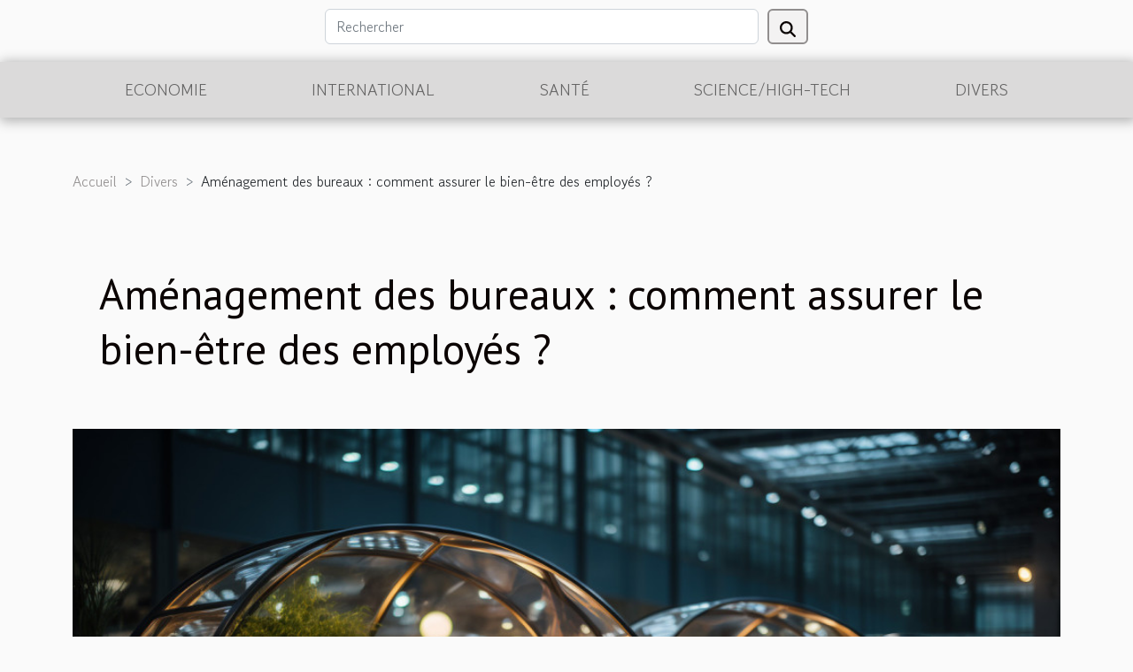

--- FILE ---
content_type: text/html; charset=UTF-8
request_url: https://trident-systems.com/amenagement-des-bureaux-comment-assurer-le-bien-etre-des-employes
body_size: 16034
content:
<!DOCTYPE html>
    <html lang="fr">
<head>
    <meta charset="utf-8">
    <title>Aménagement des bureaux : comment assurer le bien-être des employés ?</title>

<meta name="description" content="">

<meta name="robots" content="all" />
<link rel="icon" type="image/png" href="/favicon.png" />


    <meta name="viewport" content="width=device-width, initial-scale=1">
    <link rel="stylesheet" href="/css/style2.css">
</head>
<body>
    <header>
    <div class="container row">
    <!--    <time datetime="2026-01-22 14:08:29">Jeudi 22 janvier 2026 14:08</time> -->
    <time id="currentDatetimeLang"></time>
    <script>
    document.addEventListener('DOMContentLoaded', function() {
        const dateElement = document.getElementById('currentDatetimeLang');
        const current = new Date();
        const options = { weekday: 'long', year: 'numeric', month: 'long', day: 'numeric' };
        
        const htmlLang = document.documentElement.lang;
        
        const dateString = current.toLocaleDateString(htmlLang, options);
        dateElement.textContent = dateString;
    });
</script>

        <form class="d-flex" role="search" method="get" action="/search">
    <input type="search" class="form-control"  name="q" placeholder="Rechercher" aria-label="Rechercher"  pattern=".*\S.*" required>
    <button type="submit" class="btn">
        <svg xmlns="http://www.w3.org/2000/svg" width="18px" height="18px" fill="currentColor" viewBox="0 0 512 512">
                    <path d="M416 208c0 45.9-14.9 88.3-40 122.7L502.6 457.4c12.5 12.5 12.5 32.8 0 45.3s-32.8 12.5-45.3 0L330.7 376c-34.4 25.2-76.8 40-122.7 40C93.1 416 0 322.9 0 208S93.1 0 208 0S416 93.1 416 208zM208 352a144 144 0 1 0 0-288 144 144 0 1 0 0 288z"/>
                </svg>
    </button>
</form>
    </div>
    <div class="container-fluid d-flex justify-content-center">
        <nav class="navbar container navbar-expand-xl m-0 pt-3">
            <div class="container-fluid">
                <button class="navbar-toggler" type="button" data-bs-toggle="collapse" data-bs-target="#navbarSupportedContent" aria-controls="navbarSupportedContent" aria-expanded="false" aria-label="Toggle navigation">
                    <svg xmlns="http://www.w3.org/2000/svg" fill="currentColor" class="bi bi-list" viewBox="0 0 16 16">
                        <path fill-rule="evenodd" d="M2.5 12a.5.5 0 0 1 .5-.5h10a.5.5 0 0 1 0 1H3a.5.5 0 0 1-.5-.5m0-4a.5.5 0 0 1 .5-.5h10a.5.5 0 0 1 0 1H3a.5.5 0 0 1-.5-.5m0-4a.5.5 0 0 1 .5-.5h10a.5.5 0 0 1 0 1H3a.5.5 0 0 1-.5-.5"></path>
                    </svg>
                </button>
                <div class="collapse navbar-collapse" id="navbarSupportedContent">
                    <ul class="navbar-nav">
                                                    <li class="nav-item">
    <a href="/economie" class="nav-link">Economie</a>
    </li>
                                    <li class="nav-item">
    <a href="/international" class="nav-link">International</a>
    </li>
                                    <li class="nav-item">
    <a href="/sante" class="nav-link">Santé</a>
    </li>
                                    <li class="nav-item">
    <a href="/sciencehigh-tech" class="nav-link">Science/High-Tech</a>
    </li>
                                    <li class="nav-item">
    <a href="/divers" class="nav-link">Divers</a>
    </li>
                            </ul>
                </div>
            </div>
        </nav>
    </div>
</header>
<div class="container">
        <nav aria-label="breadcrumb"
               style="--bs-breadcrumb-divider: '&gt;';" >
            <ol class="breadcrumb">
                <li class="breadcrumb-item"><a href="/">Accueil</a></li>
                                    <li class="breadcrumb-item  active ">
                        <a href="/divers" title="Divers">Divers</a>                    </li>
                                <li class="breadcrumb-item">
                    Aménagement des bureaux : comment assurer le bien-être des employés ?                </li>
            </ol>
        </nav>
    </div>
<div class="container-fluid">
    <main class="container sidebar-left mt-2">
        <div class="row">
            <div>
                                    <h1>
                        Aménagement des bureaux : comment assurer le bien-être des employés ?                    </h1>
                
                    <img class="img-fluid" src="/images/amenagement-des-bureaux-comment-assurer-le-bien-etre-des-employes.jpeg" alt="Aménagement des bureaux : comment assurer le bien-être des employés ?">
            </div>

            <aside class="col-lg-3 order-2 order-lg-1 col-12 aside-left">
            <!--     -->

                <div class="list-flat-img">
                    <h2>Sur le même sujet</h2>                            <section>

                    <figure><a href="/tout-savoir-sur-la-retraite-par-repartition" title="Tout savoir sur la retraite par répartition"><img class="d-block w-100" src="/images/tout-savoir-sur-la-retraite-par-repartition.jpeg" alt="Tout savoir sur la retraite par répartition"></a></figure>                    
                    <div>
                        <h3><a href="/tout-savoir-sur-la-retraite-par-repartition" title="Tout savoir sur la retraite par répartition">Tout savoir sur la retraite par répartition</a></h3>                        <div>La retraite par répartition est un contrat d’assurance qui vise à prélever des frais sur le revenu...</div>                    </div>
                </section>
                            <section>

                    <figure><a href="/pourquoi-faire-une-extension-de-sa-maison" title="Pourquoi faire une extension de sa maison?"><img class="d-block w-100" src="/images/pourquoi-faire-une-extension-de-sa-maison.jpg" alt="Pourquoi faire une extension de sa maison?"></a></figure>                    
                    <div>
                        <h3><a href="/pourquoi-faire-une-extension-de-sa-maison" title="Pourquoi faire une extension de sa maison?">Pourquoi faire une extension de sa maison?</a></h3>                        <div>Lorsque vous vous sentez bien chez vous et que les besoins en espace se font sentir, l’idée...</div>                    </div>
                </section>
                            <section>

                    <figure><a href="/quelle-assurance-pour-les-entreprises-de-constructions" title="Quelle assurance pour les entreprises de constructions ?"><img class="d-block w-100" src="/images/quelle-assurance-pour-les-entreprises-de-constructions.jpg" alt="Quelle assurance pour les entreprises de constructions ?"></a></figure>                    
                    <div>
                        <h3><a href="/quelle-assurance-pour-les-entreprises-de-constructions" title="Quelle assurance pour les entreprises de constructions ?">Quelle assurance pour les entreprises de constructions ?</a></h3>                        <div>Qu'il s'agisse d'un aménagement de combles, d'une extension ou d'une rénovation complète, tout...</div>                    </div>
                </section>
                            <section>

                    <figure><a href="/comment-vivre-de-son-emploi-ou-de-son-travail" title="Comment vivre de son emploi ou de son travail ?"><img class="d-block w-100" src="/images/comment-vivre-de-son-emploi-ou-de-son-travail.jpeg" alt="Comment vivre de son emploi ou de son travail ?"></a></figure>                    
                    <div>
                        <h3><a href="/comment-vivre-de-son-emploi-ou-de-son-travail" title="Comment vivre de son emploi ou de son travail ?">Comment vivre de son emploi ou de son travail ?</a></h3>                        <div>Le principal objectif que tout le monde vise est de pouvoir vivre pleinement sa vie et de subvenir...</div>                    </div>
                </section>
                            <section>

                    <figure><a href="/quels-sont-les-avantages-lies-a-un-investissement-dans-le-locatif" title="Quels sont les avantages liés à un investissement dans le locatif ?"><img class="d-block w-100" src="/images/quels-sont-les-avantages-lies-a-un-investissement-dans-le-locatif.jpeg" alt="Quels sont les avantages liés à un investissement dans le locatif ?"></a></figure>                    
                    <div>
                        <h3><a href="/quels-sont-les-avantages-lies-a-un-investissement-dans-le-locatif" title="Quels sont les avantages liés à un investissement dans le locatif ?">Quels sont les avantages liés à un investissement dans le locatif ?</a></h3>                        <div>Vous venez de bénéficier d’une somme assez conséquente et voulez investir dans l’immobilier, mais...</div>                    </div>
                </section>
                            <section>

                    <figure><a href="/differences-entre-robotique-et-cobotique" title="Différences entre Robotique et Cobotique"><img class="d-block w-100" src="/images/differences-entre-robotique-et-cobotique.jpg" alt="Différences entre Robotique et Cobotique"></a></figure>                    
                    <div>
                        <h3><a href="/differences-entre-robotique-et-cobotique" title="Différences entre Robotique et Cobotique">Différences entre Robotique et Cobotique</a></h3>                        <div>Vous entendez souvent parler de ces termes Robotique et Cobotique, mais vous ne savez pas vraiment...</div>                    </div>
                </section>
                                    </div>
            </aside>

            <div class="col-lg-9 order-1 order-lg-2 col-12 main">
                <article><details  open >
                    <summary>Sommaire</summary>
        
                                    <ol>
                                        <li>
                        <a href="javascript:;" onclick="document.querySelector('#anchor_0').scrollIntoView();">Le confort au bureau et essentiel pour la santé</a>
                    </li>
                                                                                    <li>
                        <a href="javascript:;" onclick="document.querySelector('#anchor_1').scrollIntoView();">L&#039;ergonomie au travail est la clé du développement</a>
                    </li>
                                                                                    <li>
                        <a href="javascript:;" onclick="document.querySelector('#anchor_2').scrollIntoView();">Optimiser les bureaux</a>
                    </li>
                                                            </ol>
                        </details>

                    <div><p>Assurer le bien-être au travail est l'un des fondamentaux des millénaux et de la génération Z. Pour que vos employés soient à l'aise dans l'environnement de travail, certains aménagements doivent être envisagés. L'organisation de votre bureau, son mobilier et son confort : par où commencer pour s'assurer un bel espace de travail ? Explication.</p>
<h2 id="anchor_0">Le confort au bureau et essentiel pour la santé</h2>
<p>Selon des recherches récentes, de nombreux Français sont touchés par des épisodes de burn-out. Cette dépression et cet épuisement sont liés à l'hyperactivité. Et, sont souvent le résultat d'une vie professionnelle trop éprouvante. En consacrant votre temps, votre énergie et une partie de votre budget à l'optimisation de leur équipement de travail, vos employés sentiront que leur structure est bien soutenue. Si vous souhaitez avoir d'autres d'informations, <a href="http://www.museedesmarques.org/">rendez vous ici</a>.&nbsp;</p>
<p>En effet, leur confort optimisé ne peut qu'améliorer leurs performances et favoriser leur productivité. De nombreux éléments sont indispensables pour assurer le confort du bureau à travers de petits détails. Pensez par exemple à améliorer leur source de lumière avec des lampes de bureau performantes.</p>
<h2 id="anchor_1">L'ergonomie au travail est la clé du développement</h2>
<p>Si le confort semble primordial pour se sentir bien, c'est surtout parce qu'il est la clé pour éviter que les salariés ne se retrouvent en situation de désavantage. C'est là que l'importance ergonomique des meubles et des bureaux entre également en jeu. En considérant correctement l'aménagement, vous pouvez par ailleurs réduire les risques professionnels liés au travail de bureau. Fournir à vos employés des chaises et des tables ergonomiques fait partie des dispositions de base que vous pouvez mettre en place.</p>
<h2 id="anchor_2">Optimiser les bureaux</h2>
<p>Le confort de l'espace de travail est évidemment essentiel, mais ce n'est qu'en optimisant l'environnement professionnel global que les salariés peuvent se sentir pleinement productifs. Plusieurs stratégies d'aménagement sont proposées et recommandées, qui peuvent être adaptées différemment selon l'aménagement de vos locaux. L'un des concepts clés à garder à l'esprit est la séparation spatiale et l'optimisation des tâches. Par exemple, placer les imprimantes de bureau là où elles sont plus faciles à utiliser pour tous, faciliter l'accès aux bureaux, libérer de l'espace et fluidifier les déplacements.</p><div>
                    <fieldset><time datetime="2022-04-11 19:40:14">Lundi 11 avril 2022 19:40</time>                        <ul>
                    <li><a href="https://www.facebook.com/sharer.php?u=https://trident-systems.com/amenagement-des-bureaux-comment-assurer-le-bien-etre-des-employes" rel="nofollow" target="_blank"><i class="social-facebook"></i></a></li>
                    <li><a href="https://www.linkedin.com/shareArticle?url=https://trident-systems.com/amenagement-des-bureaux-comment-assurer-le-bien-etre-des-employes&amp;title=Aménagement des bureaux : comment assurer le bien-être des employés ?" rel="nofollow" target="_blank"><i class="social-linkedin"></i></a></li>
                    <li><a href="https://twitter.com/share?url=https://trident-systems.com/amenagement-des-bureaux-comment-assurer-le-bien-etre-des-employes&amp;text=Aménagement des bureaux : comment assurer le bien-être des employés ?" rel="nofollow" target="_blank"><i class="social-twitter"></i></a></li>
                    <li><a href="https://reddit.com/submit?url=https://trident-systems.com/amenagement-des-bureaux-comment-assurer-le-bien-etre-des-employes&amp;title=Aménagement des bureaux : comment assurer le bien-être des employés ?" rel="nofollow" target="_blank"><i class="social-reddit"></i></a></li>
                    <li><a href="https://pinterest.com/pin/create/bookmarklet/?media=/images/amenagement-des-bureaux-comment-assurer-le-bien-etre-des-employes.jpeg&amp;url=https://trident-systems.com/amenagement-des-bureaux-comment-assurer-le-bien-etre-des-employes&amp;is_video=0&amp;description=Aménagement des bureaux : comment assurer le bien-être des employés ?" rel="nofollow" target="_blank"><i class="social-pinterest"></i></a></li>
                    <li><a href="https://api.whatsapp.com/send?text=Aménagement des bureaux : comment assurer le bien-être des employés ?&amp;https://trident-systems.com/amenagement-des-bureaux-comment-assurer-le-bien-etre-des-employes" rel="nofollow" target="_blank"><i class="social-whatsapp"></i></a></li>
            </ul></fieldset></article>            </div>
        </div>
        <section class="column-2">

        <div class="container">
            <h2>Similaire</h2>            <div class="row">
                                    <div class="col-12 col-md-6 col-lg-6">
                        <figure><a href="/exploration-des-tendances-olfactives-des-parfums-de-luxe" title="Exploration des tendances olfactives des parfums de luxe"><img class="img-fluid" src="/images/exploration-des-tendances-olfactives-des-parfums-de-luxe.jpg" alt="Exploration des tendances olfactives des parfums de luxe"></a></figure><figcaption>Exploration des tendances olfactives des parfums de luxe</figcaption>                        <div>
                            <h3><a href="/exploration-des-tendances-olfactives-des-parfums-de-luxe" title="Exploration des tendances olfactives des parfums de luxe">Exploration des tendances olfactives des parfums de luxe</a></h3>                        </div>
                                                <time datetime="2025-11-25 00:48:06">Mardi 25 novembre 2025 00:48</time>
                        <div>
À la croisée de l’innovation sensorielle et du raffinement, les parfums de luxe captivent l’imaginaire grâce à des tendances olfactives en constante évolution. Découvrir ces nouveaux courants, c’est explorer l’univers secret des senteurs rares et des accords inédits qui reflètent le style et la...</div>                                            </div>

                                                        <div class="col-12 col-md-6 col-lg-6">
                        <figure><a href="/comment-integrer-des-statues-de-style-cinematographique-dans-votre-decoration" title="Comment intégrer des statues de style cinématographique dans votre décoration ?"><img class="img-fluid" src="/images/comment-integrer-des-statues-de-style-cinematographique-dans-votre-decoration.jpeg" alt="Comment intégrer des statues de style cinématographique dans votre décoration ?"></a></figure><figcaption>Comment intégrer des statues de style cinématographique dans votre décoration ?</figcaption>                        <div>
                            <h3><a href="/comment-integrer-des-statues-de-style-cinematographique-dans-votre-decoration" title="Comment intégrer des statues de style cinématographique dans votre décoration ?">Comment intégrer des statues de style cinématographique dans votre décoration ?</a></h3>                        </div>
                                                <time datetime="2025-11-06 09:34:05">Jeudi 6 novembre 2025 09:34</time>
                        <div>
Intégrer des statues de style cinématographique dans la décoration intérieure permet de transformer un espace en véritable scène de film. Que ce soit pour créer une ambiance unique ou apporter une touche originale, ces pièces attirent le regard et suscitent la conversation. Découvrez comment...</div>                                            </div>

                                </div>
            <div class="row">
                                                    <div class="col-12 col-md-6 col-lg-6">
                        <figure><a href="/quel-est-limportance-du-marketing-en-ligne" title="Quel est l’importance du marketing en ligne ?"><img class="img-fluid" src="/images/quel-est-limportance-du-marketing-en-ligne.jpeg" alt="Quel est l’importance du marketing en ligne ?"></a></figure><figcaption>Quel est l’importance du marketing en ligne ?</figcaption>                        <div>
                            <h3><a href="/quel-est-limportance-du-marketing-en-ligne" title="Quel est l’importance du marketing en ligne ?">Quel est l’importance du marketing en ligne ?</a></h3>                        </div>
                                                <time datetime="2023-10-25 13:02:47">Mercredi 25 octobre 2023 13:02</time>
                        <div>Les entreprises qui font du marketing en ligne bénéficient souvent d’un large panel de résultats rapides et qui sont rentables en matière de promotions. En effet, l’internet est le principal effet stimulateur, c’est un outil performant dans le domaine de la vente en ligne.  Quels sont alors ces...</div>                                            </div>

                                                        <div class="col-12 col-md-6 col-lg-6">
                        <figure><a href="/accessoires-pour-smartphone-pour-prendre-de-meilleures-photos" title="Accessoires pour smartphone pour prendre de meilleures photos"><img class="img-fluid" src="/images/accessoires-pour-smartphone-pour-prendre-de-meilleures-photos.jpg" alt="Accessoires pour smartphone pour prendre de meilleures photos"></a></figure><figcaption>Accessoires pour smartphone pour prendre de meilleures photos</figcaption>                        <div>
                            <h3><a href="/accessoires-pour-smartphone-pour-prendre-de-meilleures-photos" title="Accessoires pour smartphone pour prendre de meilleures photos">Accessoires pour smartphone pour prendre de meilleures photos</a></h3>                        </div>
                                                <time datetime="2023-10-25 13:02:38">Mercredi 25 octobre 2023 13:02</time>
                        <div>Il existe désormais des smartphones tellement performants qu’on peut se passer des appareils photo les plus coûteux du marché. Avec certains accessoires pour votre téléphone, vous pouvez nettement améliorer la qualité des photos que vous prenez avec votre smartphone. Voici une sélection des...</div>                                            </div>

                                </div>
            <div class="row">
                                                    <div class="col-12 col-md-6 col-lg-6">
                        <figure><a href="/que-constituent-les-equipements-camping" title="Que constituent les équipements camping ?"><img class="img-fluid" src="/images/que-constituent-les-equipements-camping.jpeg" alt="Que constituent les équipements camping ?"></a></figure><figcaption>Que constituent les équipements camping ?</figcaption>                        <div>
                            <h3><a href="/que-constituent-les-equipements-camping" title="Que constituent les équipements camping ?">Que constituent les équipements camping ?</a></h3>                        </div>
                                                <time datetime="2023-10-25 13:02:32">Mercredi 25 octobre 2023 13:02</time>
                        <div>Faire du camping est un moment agréable à tous. Cela peut être désagréable parfois lorsque votre préparation est ratée. Cet article présente les équipements nécessaires pour le camping.

Camping : les équipements indispensables
Sur ce site, vous aurez des informations sûres. Pour jouir...</div>                                            </div>

                                                        <div class="col-12 col-md-6 col-lg-6">
                        <figure><a href="/que-faut-il-savoir-sur-lachat-de-la-bonne-cigarette-electronique-moins-chere" title="Que faut-il savoir sur l’achat de la bonne cigarette électronique moins chère ?"><img class="img-fluid" src="/images/que-faut-il-savoir-sur-lachat-de-la-bonne-cigarette-electronique-moins-chere.jpg" alt="Que faut-il savoir sur l’achat de la bonne cigarette électronique moins chère ?"></a></figure><figcaption>Que faut-il savoir sur l’achat de la bonne cigarette électronique moins chère ?</figcaption>                        <div>
                            <h3><a href="/que-faut-il-savoir-sur-lachat-de-la-bonne-cigarette-electronique-moins-chere" title="Que faut-il savoir sur l’achat de la bonne cigarette électronique moins chère ?">Que faut-il savoir sur l’achat de la bonne cigarette électronique moins chère ?</a></h3>                        </div>
                                                <time datetime="2023-10-25 13:02:26">Mercredi 25 octobre 2023 13:02</time>
                        <div>Si vous êtes sur le point d’arrêter de fumer, la cigarette électronique se présente comme un moyen fiable pour vous délivrer de cette pratique. C’est une pratique qui fonctionne mieux que quelques thérapies classiques. Alors, pour utiliser cette méthode, comment est-il possible d’acheter la bonne...</div>                                            </div>

                                </div>
            <div class="row">
                                                    <div class="col-12 col-md-6 col-lg-6">
                        <figure><a href="/quels-sont-les-meilleurs-godes-anaux-qui-existent" title="Quels sont les meilleurs godes anaux qui existent ?"><img class="img-fluid" src="/nophoto.png" alt="Quels sont les meilleurs godes anaux qui existent ?"></a></figure><figcaption>Quels sont les meilleurs godes anaux qui existent ?</figcaption>                        <div>
                            <h3><a href="/quels-sont-les-meilleurs-godes-anaux-qui-existent" title="Quels sont les meilleurs godes anaux qui existent ?">Quels sont les meilleurs godes anaux qui existent ?</a></h3>                        </div>
                                                <time datetime="2023-10-25 13:02:25">Mercredi 25 octobre 2023 13:02</time>
                        <div>Pour la satisfaction des envies sexuelles, plusieurs moyens sont utilisés dont la masturbation. Celle-ci est pratiquée grâce à plusieurs méthodes. Parmi ces méthodes l’on retrouve le gode anal qui se pénètre dans l’anus. Son usage exige la connaissance de ces caractéristiques principales qui sont...</div>                                            </div>

                                                        <div class="col-12 col-md-6 col-lg-6">
                        <figure><a href="/entretien-de-la-peau-parlons-en" title="Entretien de la peau : parlons-en !"><img class="img-fluid" src="/images/entretien-de-la-peau-parlons-en.jpeg" alt="Entretien de la peau : parlons-en !"></a></figure><figcaption>Entretien de la peau : parlons-en !</figcaption>                        <div>
                            <h3><a href="/entretien-de-la-peau-parlons-en" title="Entretien de la peau : parlons-en !">Entretien de la peau : parlons-en !</a></h3>                        </div>
                                                <time datetime="2023-10-25 13:02:21">Mercredi 25 octobre 2023 13:02</time>
                        <div>Les femmes se soucient beaucoup du rayonnement et de la beauté de leur peau. C’est naturel et elles y veillent beaucoup. Mais on remarque que certaines d’entre elles n’ont toujours pas la bonne méthode pour maintenir leur peau en bon état. Cet article est le bienvenu pour éclairer ces personnes...</div>                                            </div>

                                </div>
            <div class="row">
                                                    <div class="col-12 col-md-6 col-lg-6">
                        <figure><a href="/quelles-sont-les-meilleures-astuces-pour-nettoyer-votre-matelas" title="Quelles sont les meilleures astuces pour nettoyer votre matelas ?"><img class="img-fluid" src="/images/quelles-sont-les-meilleures-astuces-pour-nettoyer-votre-matelas.jpeg" alt="Quelles sont les meilleures astuces pour nettoyer votre matelas ?"></a></figure><figcaption>Quelles sont les meilleures astuces pour nettoyer votre matelas ?</figcaption>                        <div>
                            <h3><a href="/quelles-sont-les-meilleures-astuces-pour-nettoyer-votre-matelas" title="Quelles sont les meilleures astuces pour nettoyer votre matelas ?">Quelles sont les meilleures astuces pour nettoyer votre matelas ?</a></h3>                        </div>
                                                <time datetime="2023-10-25 13:02:18">Mercredi 25 octobre 2023 13:02</time>
                        <div>Un lit mal entretenu peut causer des allergies. Cependant, de nombreuses personnes ignorent comment réussir le nettoyage de leur matelas. Nous allons à travers cet article vous donner les meilleures astuces pour un nettoyage parfait de votre matelas.
Les astuces pour le nettoyage de votre...</div>                                            </div>

                                                        <div class="col-12 col-md-6 col-lg-6">
                        <figure><a href="/quelles-sont-les-methodes-pour-nettoyer-son-oreiller" title="Quelles sont les méthodes pour nettoyer son oreiller ?"><img class="img-fluid" src="/images/quelles-sont-les-methodes-pour-nettoyer-son-oreiller.jpeg" alt="Quelles sont les méthodes pour nettoyer son oreiller ?"></a></figure><figcaption>Quelles sont les méthodes pour nettoyer son oreiller ?</figcaption>                        <div>
                            <h3><a href="/quelles-sont-les-methodes-pour-nettoyer-son-oreiller" title="Quelles sont les méthodes pour nettoyer son oreiller ?">Quelles sont les méthodes pour nettoyer son oreiller ?</a></h3>                        </div>
                                                <time datetime="2023-10-25 13:02:17">Mercredi 25 octobre 2023 13:02</time>
                        <div>Procéder au nettoyage de son oreiller nécessite d’avoir une connaissance parfaite en la matière. De la même manière, cela dépend énormément du matériau qui a été utilisé pour la conception de ce dernier. Quelle méthode de nettoyage pour quel oreiller ?
Le latex
Pour plus d’information, voir ce...</div>                                            </div>

                                </div>
            <div class="row">
                                                    <div class="col-12 col-md-6 col-lg-6">
                        <figure><a href="/lorgasme-chez-la-femme-quelles-positions-adoptees" title="L’orgasme chez la femme : quelles positions adoptées ?"><img class="img-fluid" src="/nophoto.png" alt="L’orgasme chez la femme : quelles positions adoptées ?"></a></figure><figcaption>L’orgasme chez la femme : quelles positions adoptées ?</figcaption>                        <div>
                            <h3><a href="/lorgasme-chez-la-femme-quelles-positions-adoptees" title="L’orgasme chez la femme : quelles positions adoptées ?">L’orgasme chez la femme : quelles positions adoptées ?</a></h3>                        </div>
                                                <time datetime="2023-10-25 13:02:16">Mercredi 25 octobre 2023 13:02</time>
                        <div>Un acte sexuel sans atteindre l’orgasme n’apporte rien à la femme. Pour cela, la femme donne tout pendant le rapport sexuel afin de bien prendre son pied. Certaines positions adoptées pendant un rapport sexuel favorisent l’orgasme au niveau de la femme. La lecture de cet article va vous donner...</div>                                            </div>

                                                        <div class="col-12 col-md-6 col-lg-6">
                        <figure><a href="/ce-quil-faut-savoir-sur-la-pompe-a-chaleur-aireau" title="Ce qu&#039;il faut savoir sur la pompe à chaleur Air/Eau"><img class="img-fluid" src="/images/ce-quil-faut-savoir-sur-la-pompe-a-chaleur-aireau.jpeg" alt="Ce qu&#039;il faut savoir sur la pompe à chaleur Air/Eau"></a></figure><figcaption>Ce qu'il faut savoir sur la pompe à chaleur Air/Eau</figcaption>                        <div>
                            <h3><a href="/ce-quil-faut-savoir-sur-la-pompe-a-chaleur-aireau" title="Ce qu&#039;il faut savoir sur la pompe à chaleur Air/Eau">Ce qu'il faut savoir sur la pompe à chaleur Air/Eau</a></h3>                        </div>
                                                <time datetime="2023-10-25 13:02:01">Mercredi 25 octobre 2023 13:02</time>
                        <div>Les pompes à chaleur air-eau prélèvent la chaleur de l’air extérieur et transfèrent cette dernière à un système à base d’eau. La chaleur conçue peut être utilisée soit pour le chauffage des locaux soit comme source d’eau chaude. Vous en saurez plus sur la pompe à chaleur dans ce guide.
Que dire...</div>                                            </div>

                                </div>
            <div class="row">
                                                    <div class="col-12 col-md-6 col-lg-6">
                        <figure><a href="/comment-choisir-un-animal-de-compagnie-pour-sa-famille" title="Comment choisir un animal de compagnie pour sa famille ?"><img class="img-fluid" src="/images/comment-choisir-un-animal-de-compagnie-pour-sa-famille.jpeg" alt="Comment choisir un animal de compagnie pour sa famille ?"></a></figure><figcaption>Comment choisir un animal de compagnie pour sa famille ?</figcaption>                        <div>
                            <h3><a href="/comment-choisir-un-animal-de-compagnie-pour-sa-famille" title="Comment choisir un animal de compagnie pour sa famille ?">Comment choisir un animal de compagnie pour sa famille ?</a></h3>                        </div>
                                                <time datetime="2023-07-21 06:06:02">Vendredi 21 juillet 2023 06:06</time>
                        <div>Adopter un animal de compagnie est une décision très importante qui apportera de la joie à la famille. Toutefois, choisir le bon nécessite une réflexion bien approfondie. Afin de garantir l’harmonie entre l’animal et votre famille, vous devez prendre en compte différents facteurs. Dans cet article...</div>                                            </div>

                                                        <div class="col-12 col-md-6 col-lg-6">
                        <figure><a href="/pourquoi-avoir-un-bidet-dans-votre-maison" title="Pourquoi avoir un bidet dans votre maison ?"><img class="img-fluid" src="/images/pourquoi-avoir-un-bidet-dans-votre-maison.jpeg" alt="Pourquoi avoir un bidet dans votre maison ?"></a></figure><figcaption>Pourquoi avoir un bidet dans votre maison ?</figcaption>                        <div>
                            <h3><a href="/pourquoi-avoir-un-bidet-dans-votre-maison" title="Pourquoi avoir un bidet dans votre maison ?">Pourquoi avoir un bidet dans votre maison ?</a></h3>                        </div>
                                                <time datetime="2023-06-19 02:04:02">Lundi 19 juin 2023 02:04</time>
                        <div>Connu pour son côté pratique, le bidet refait aujourd’hui surface après avoir été abandonné pour les papiers toilette il y a quelques années. En effet, il s’agit d’un équipement sanitaire qui comportant une cuvette qui sert à faire les toilettes intime. Plusieurs ménages optent de nos jours pour...</div>                                            </div>

                                </div>
            <div class="row">
                                                    <div class="col-12 col-md-6 col-lg-6">
                        <figure><a href="/pourquoi-opter-pour-une-location-meublee" title="Pourquoi opter pour une location meublée ?"><img class="img-fluid" src="/images/pourquoi-opter-pour-une-location-meublee.jpg" alt="Pourquoi opter pour une location meublée ?"></a></figure><figcaption>Pourquoi opter pour une location meublée ?</figcaption>                        <div>
                            <h3><a href="/pourquoi-opter-pour-une-location-meublee" title="Pourquoi opter pour une location meublée ?">Pourquoi opter pour une location meublée ?</a></h3>                        </div>
                                                <time datetime="2023-06-10 03:30:02">Samedi 10 juin 2023 03:30</time>
                        <div>La location meublée est un logement qui peut être immédiatement utilisé par le locataire après la signature du contrat. Ce dernier se déplace juste avec ses affaires personnelles. Cette forme de location est aujourd’hui de plus en plus prisée. Ainsi plusieurs personnes se demandent s’il faut y...</div>                                            </div>

                                                        <div class="col-12 col-md-6 col-lg-6">
                        <figure><a href="/horoscope-taureau-ce-que-les-astres-vous-reservent" title="Horoscope Taureau : ce que les astres vous réservent"><img class="img-fluid" src="/images/horoscope-taureau-ce-que-les-astres-vous-reservent.jpg" alt="Horoscope Taureau : ce que les astres vous réservent"></a></figure><figcaption>Horoscope Taureau : ce que les astres vous réservent</figcaption>                        <div>
                            <h3><a href="/horoscope-taureau-ce-que-les-astres-vous-reservent" title="Horoscope Taureau : ce que les astres vous réservent">Horoscope Taureau : ce que les astres vous réservent</a></h3>                        </div>
                                                <time datetime="2023-04-30 03:00:04">Dimanche 30 avril 2023 03:00</time>
                        <div>Le Taureau est un signe astrologique associé à la stabilité, à la sécurité, à la fiabilité et à la persévérance. Le Taureau est connu pour sa loyauté, sa patience, son sens pratique et sa sensualité. Si vous êtes né entre le 20 avril et le 20 mai, vous êtes un Taureau. Voyons ce que les étoiles...</div>                                            </div>

                                </div>
            <div class="row">
                                                    <div class="col-12 col-md-6 col-lg-6">
                        <figure><a href="/que-savoir-de-la-serie-harry-potter" title="Que savoir de la série Harry Potter ?"><img class="img-fluid" src="/images/que-savoir-de-la-serie-harry-potter.jpg" alt="Que savoir de la série Harry Potter ?"></a></figure><figcaption>Que savoir de la série Harry Potter ?</figcaption>                        <div>
                            <h3><a href="/que-savoir-de-la-serie-harry-potter" title="Que savoir de la série Harry Potter ?">Que savoir de la série Harry Potter ?</a></h3>                        </div>
                                                <time datetime="2023-04-26 01:56:02">Mercredi 26 avril 2023 01:56</time>
                        <div>La série Harry Potter est une création littéraire et cinématographique qui a conquis des millions de fans à travers le monde. Créé par l’auteur britannique JK Rowling, le film raconte l’histoire d’un jeune sorcier nommé Harry Potter alors qu’il combat le terrifiant Lord Voldemort entouré de ses...</div>                                            </div>

                                                        <div class="col-12 col-md-6 col-lg-6">
                        <figure><a href="/comment-trouver-de-bonnes-astuces-sur-internet" title="Comment trouver de bonnes astuces sur internet ?"><img class="img-fluid" src="/images/comment-trouver-de-bonnes-astuces-sur-internet.jpeg" alt="Comment trouver de bonnes astuces sur internet ?"></a></figure><figcaption>Comment trouver de bonnes astuces sur internet ?</figcaption>                        <div>
                            <h3><a href="/comment-trouver-de-bonnes-astuces-sur-internet" title="Comment trouver de bonnes astuces sur internet ?">Comment trouver de bonnes astuces sur internet ?</a></h3>                        </div>
                                                <time datetime="2023-04-21 04:26:02">Vendredi 21 avril 2023 04:26</time>
                        <div>Trouver de bonnes astuces sur internet dans la grande foulée des informations peut être difficile si vous n’êtes pas familiers avec la navigation en ligne. Cependant, avec quelques astuces simples, vous pouvez rapidement trouver des conseils pratiques et utiles pour améliorer votre vie quotidienne...</div>                                            </div>

                                </div>
            <div class="row">
                                                    <div class="col-12 col-md-6 col-lg-6">
                        <figure><a href="/quelques-astuces-pour-bien-choisir-une-menuiserie-dagencement-efficace" title="Quelques astuces pour bien choisir une menuiserie d&#039;agencement efficace"><img class="img-fluid" src="/images/quelques-astuces-pour-bien-choisir-une-menuiserie-dagencement-efficace.jpeg" alt="Quelques astuces pour bien choisir une menuiserie d&#039;agencement efficace"></a></figure><figcaption>Quelques astuces pour bien choisir une menuiserie d'agencement efficace</figcaption>                        <div>
                            <h3><a href="/quelques-astuces-pour-bien-choisir-une-menuiserie-dagencement-efficace" title="Quelques astuces pour bien choisir une menuiserie d&#039;agencement efficace">Quelques astuces pour bien choisir une menuiserie d'agencement efficace</a></h3>                        </div>
                                                <time datetime="2023-04-11 01:38:04">Mardi 11 avril 2023 01:38</time>
                        <div>Les travaux ne manquent pas souvent dans nos maisons ou lieu de travail. Ainsi, vous avoir besoin de qui appeler pour mettre les choses en ordre. Pour tout ce qui est lié à la menuiserie, contactez une agence proche avec la capacité de vous porter une assistance efficace. Néanmoins, il y a une...</div>                                            </div>

                                                        <div class="col-12 col-md-6 col-lg-6">
                        <figure><a href="/masser-un-bebe-quelles-sont-les-bonnes-raisons-de-le-faire" title="Masser un bébé : quelles sont les bonnes raisons de le faire ?"><img class="img-fluid" src="/images/masser-un-bebe-quelles-sont-les-bonnes-raisons-de-le-faire.jpeg" alt="Masser un bébé : quelles sont les bonnes raisons de le faire ?"></a></figure><figcaption>Masser un bébé : quelles sont les bonnes raisons de le faire ?</figcaption>                        <div>
                            <h3><a href="/masser-un-bebe-quelles-sont-les-bonnes-raisons-de-le-faire" title="Masser un bébé : quelles sont les bonnes raisons de le faire ?">Masser un bébé : quelles sont les bonnes raisons de le faire ?</a></h3>                        </div>
                                                <time datetime="2023-03-31 22:44:03">Vendredi 31 mars 2023 22:44</time>
                        <div>Masser un bébé est une pratique de plus en plus courante dans les foyers. Ce geste tendre et affectueux peut procurer de nombreux bienfaits à votre bébé. Cette activité est aussi un moment privilégié de partage et de complicité avec votre enfant. Zoom sur 05 bonnes raisons de masser votre...</div>                                            </div>

                                </div>
            <div class="row">
                                                    <div class="col-12 col-md-6 col-lg-6">
                        <figure><a href="/comment-choisir-la-bonne-pompe-pour-aquarium" title="Comment choisir la bonne pompe pour aquarium ?"><img class="img-fluid" src="/images/comment-choisir-la-bonne-pompe-pour-aquarium.jpg" alt="Comment choisir la bonne pompe pour aquarium ?"></a></figure><figcaption>Comment choisir la bonne pompe pour aquarium ?</figcaption>                        <div>
                            <h3><a href="/comment-choisir-la-bonne-pompe-pour-aquarium" title="Comment choisir la bonne pompe pour aquarium ?">Comment choisir la bonne pompe pour aquarium ?</a></h3>                        </div>
                                                <time datetime="2023-03-28 01:52:02">Mardi 28 mars 2023 01:52</time>
                        <div>L'aquarium est un objet de décoration qui existe depuis de nombreuses années. Il s'agit d'un bocal contenant de l'eau et des poissons de mer décoratifs. Cependant, cet objet a connu une évolution. Aujourd'hui, il y a la pompe d'aquarium qui joue un rôle important. Comment faire son choix ...</div>                                            </div>

                                                        <div class="col-12 col-md-6 col-lg-6">
                        <figure><a href="/sauteur-pour-bebe-que-devriez-vous-savoir" title="Sauteur pour bébé : que devriez-vous savoir ?"><img class="img-fluid" src="/images/sauteur-pour-bebe-que-devriez-vous-savoir.jpeg" alt="Sauteur pour bébé : que devriez-vous savoir ?"></a></figure><figcaption>Sauteur pour bébé : que devriez-vous savoir ?</figcaption>                        <div>
                            <h3><a href="/sauteur-pour-bebe-que-devriez-vous-savoir" title="Sauteur pour bébé : que devriez-vous savoir ?">Sauteur pour bébé : que devriez-vous savoir ?</a></h3>                        </div>
                                                <time datetime="2023-02-14 22:34:02">Mardi 14 février 2023 22:34</time>
                        <div>Les auteurs sont des jouets pour enfants bien connus. Pourquoi leur popularité augmente-t-elle ? Surtout parce que c’est pratique pour le parent. Il est possible de respirer rapidement tout en laissant bébé jouer tout seul.
Qu’est-ce qu’un sauteur pour bébé  ?
Les jouets pour bébés font partie...</div>                                            </div>

                                </div>
            <div class="row">
                                                    <div class="col-12 col-md-6 col-lg-6">
                        <figure><a href="/pourquoi-devenir-maquilleur-professionnel" title="Pourquoi devenir maquilleur professionnel ?"><img class="img-fluid" src="/images/pourquoi-devenir-maquilleur-professionnel.jpg" alt="Pourquoi devenir maquilleur professionnel ?"></a></figure><figcaption>Pourquoi devenir maquilleur professionnel ?</figcaption>                        <div>
                            <h3><a href="/pourquoi-devenir-maquilleur-professionnel" title="Pourquoi devenir maquilleur professionnel ?">Pourquoi devenir maquilleur professionnel ?</a></h3>                        </div>
                                                <time datetime="2023-01-31 23:30:03">Mardi 31 janvier 2023 23:30</time>
                        <div>Devenir maquilleur professionnel est un choix de carrière passionnant pour les personnes intéressées par la beauté, l'art et la mode. Le maquillage peut créer un beau look, mettre en valeur les atouts naturels d'une personne et ajouter de la personnalité à son style. Quels sont les avantages...</div>                                            </div>

                                                        <div class="col-12 col-md-6 col-lg-6">
                        <figure><a href="/quelques-idees-de-business-rentable-a-lancer-en-2023" title="Quelques idées de business rentable à lancer en 2023"><img class="img-fluid" src="/images/quelques-idees-de-business-rentable-a-lancer-en-2023.jpg" alt="Quelques idées de business rentable à lancer en 2023"></a></figure><figcaption>Quelques idées de business rentable à lancer en 2023</figcaption>                        <div>
                            <h3><a href="/quelques-idees-de-business-rentable-a-lancer-en-2023" title="Quelques idées de business rentable à lancer en 2023">Quelques idées de business rentable à lancer en 2023</a></h3>                        </div>
                                                <time datetime="2023-01-23 11:58:02">Lundi 23 janvier 2023 11:58</time>
                        <div>Si vous souhaitez arrondir vos fins du mois ou si vous voulez devenir un entrepreneur, sachez qu’il y a beaucoup de business rentable. Cependant, retenez que le travail ne sera pas du tout facile au début. Pour cela, vous devez vous armer de patience et de courage afin d’y arriver. À travers la...</div>                                            </div>

                                </div>
            <div class="row">
                                                    <div class="col-12 col-md-6 col-lg-6">
                        <figure><a href="/embellir-votre-exterieur-quels-sont-les-abris-de-jardin-a-monter-par-soi-meme" title="Embellir votre extérieur : quels sont les abris de jardin à monter par soi-même ?"><img class="img-fluid" src="/images/embellir-votre-exterieur-quels-sont-les-abris-de-jardin-a-monter-par-soi-meme.jpg" alt="Embellir votre extérieur : quels sont les abris de jardin à monter par soi-même ?"></a></figure><figcaption>Embellir votre extérieur : quels sont les abris de jardin à monter par soi-même ?</figcaption>                        <div>
                            <h3><a href="/embellir-votre-exterieur-quels-sont-les-abris-de-jardin-a-monter-par-soi-meme" title="Embellir votre extérieur : quels sont les abris de jardin à monter par soi-même ?">Embellir votre extérieur : quels sont les abris de jardin à monter par soi-même ?</a></h3>                        </div>
                                                <time datetime="2023-01-20 16:52:02">Vendredi 20 janvier 2023 16:52</time>
                        <div>Pour une habitation, l’extérieur se fait généralement voir à la première vue en raison de son élégance et de l’entretien qui lui est apporté. Pour rénover ou changer le visage de votre petit jardin, lui apporter des accessoires de décoration serait une bonne idée et un bon choix à faire. Delà,...</div>                                            </div>

                                                        <div class="col-12 col-md-6 col-lg-6">
                        <figure><a href="/pourquoi-faut-il-opter-pour-le-chauffage-au-bois" title="Pourquoi faut-il opter pour le chauffage au bois ?"><img class="img-fluid" src="/images/pourquoi-faut-il-opter-pour-le-chauffage-au-bois.jpeg" alt="Pourquoi faut-il opter pour le chauffage au bois ?"></a></figure><figcaption>Pourquoi faut-il opter pour le chauffage au bois ?</figcaption>                        <div>
                            <h3><a href="/pourquoi-faut-il-opter-pour-le-chauffage-au-bois" title="Pourquoi faut-il opter pour le chauffage au bois ?">Pourquoi faut-il opter pour le chauffage au bois ?</a></h3>                        </div>
                                                <time datetime="2023-01-16 12:36:05">Lundi 16 janvier 2023 12:36</time>
                        <div>Il y a plusieurs périodes au cours d'une année. Et pendant certaines périodes de l'année, il est important de faire recours au chauffage chez soi. De ce fait, vous devez choisir le chauffage idéal qui vous correspond. Il faut dire que le meilleur choix aujourd'hui est le chauffage en bois. Vous...</div>                                            </div>

                                </div>
            <div class="row">
                                                    <div class="col-12 col-md-6 col-lg-6">
                        <figure><a href="/top-4-des-sites-touristiques-a-absolument-visiter" title="Top 4 des sites touristiques à absolument visiter"><img class="img-fluid" src="/images/top-4-des-sites-touristiques-a-absolument-visiter.jpeg" alt="Top 4 des sites touristiques à absolument visiter"></a></figure><figcaption>Top 4 des sites touristiques à absolument visiter</figcaption>                        <div>
                            <h3><a href="/top-4-des-sites-touristiques-a-absolument-visiter" title="Top 4 des sites touristiques à absolument visiter">Top 4 des sites touristiques à absolument visiter</a></h3>                        </div>
                                                <time datetime="2022-12-30 00:32:02">Vendredi 30 décembre 2022 00:32</time>
                        <div>Il existe de nombreux endroits fascinants à travers le monde. Si vous êtes un amoureux de l'histoire, de la culture, de la nature ou simplement de l'aventure, il y a toujours un site touristique qui saura vous séduire. Voici notre sélection des quatre sites les plus incontournables à visiter.
Les...</div>                                            </div>

                                                        <div class="col-12 col-md-6 col-lg-6">
                        <figure><a href="/comment-pouvez-vous-gagner-de-largent-sur-un-casino-en-ligne" title="Comment pouvez-vous gagner de l’argent sur un casino en ligne ?"><img class="img-fluid" src="/images/comment-pouvez-vous-gagner-de-largent-sur-un-casino-en-ligne.jpeg" alt="Comment pouvez-vous gagner de l’argent sur un casino en ligne ?"></a></figure><figcaption>Comment pouvez-vous gagner de l’argent sur un casino en ligne ?</figcaption>                        <div>
                            <h3><a href="/comment-pouvez-vous-gagner-de-largent-sur-un-casino-en-ligne" title="Comment pouvez-vous gagner de l’argent sur un casino en ligne ?">Comment pouvez-vous gagner de l’argent sur un casino en ligne ?</a></h3>                        </div>
                                                <time datetime="2022-12-29 18:18:02">Jeudi 29 décembre 2022 18:18</time>
                        <div>Si vous êtes un as des jeux en ligne, vous devez avoir comme objectif principal l’augmentation de votre gain. Pour ce faire, il vous faut certaines astuces et solutions efficaces que vous devez adopter. Ces techniques vous permettront de gagner facilement et rapidement sur un casino en ligne. Vous...</div>                                            </div>

                                </div>
            <div class="row">
                                                    <div class="col-12 col-md-6 col-lg-6">
                        <figure><a href="/securite-informatique-les-menaces-et-les-solutions" title="Sécurité informatique : les menaces et les solutions"><img class="img-fluid" src="/images/securite-informatique-les-menaces-et-les-solutions.jpg" alt="Sécurité informatique : les menaces et les solutions"></a></figure><figcaption>Sécurité informatique : les menaces et les solutions</figcaption>                        <div>
                            <h3><a href="/securite-informatique-les-menaces-et-les-solutions" title="Sécurité informatique : les menaces et les solutions">Sécurité informatique : les menaces et les solutions</a></h3>                        </div>
                                                <time datetime="2022-12-28 20:44:01">Mercredi 28 décembre 2022 20:44</time>
                        <div>La sécurité informatique est un enjeu de plus en plus crucial de notre société numérique. Avec l'explosion des appareils connectés et des données personnelles en ligne, les risques de piratage, de virus et de logiciels malveillants sont de plus en plus nombreux. Il est donc essentiel de prendre...</div>                                            </div>

                                                        <div class="col-12 col-md-6 col-lg-6">
                        <figure><a href="/comment-reconnaitre-un-casino-en-ligne-fiable" title="Comment reconnaître un casino en ligne fiable ?"><img class="img-fluid" src="/images/comment-reconnaitre-un-casino-en-ligne-fiable.jpg" alt="Comment reconnaître un casino en ligne fiable ?"></a></figure><figcaption>Comment reconnaître un casino en ligne fiable ?</figcaption>                        <div>
                            <h3><a href="/comment-reconnaitre-un-casino-en-ligne-fiable" title="Comment reconnaître un casino en ligne fiable ?">Comment reconnaître un casino en ligne fiable ?</a></h3>                        </div>
                                                <time datetime="2022-12-18 20:06:02">Dimanche 18 décembre 2022 20:06</time>
                        <div>&nbsp;
Depuis l'avènement des casinos en ligne, les joueurs ont de la facilité à se faire de l'argent. Grâce aux sites de Casino en ligne fiable, pas besoin de vous déplacer dans un casino physique pour jouer à vos jeux préférés. Néanmoins, avant de choisir votre casino en ligne, vous devez vous...</div>                                            </div>

                                </div>
            <div class="row">
                                                    <div class="col-12 col-md-6 col-lg-6">
                        <figure><a href="/liste-des-crypto-monnaies-populaires-grace-aux-influenceurs" title="Liste des crypto-monnaies populaires grâce aux influenceurs"><img class="img-fluid" src="/images/liste-des-crypto-monnaies-populaires-grace-aux-influenceurs.jpg" alt="Liste des crypto-monnaies populaires grâce aux influenceurs"></a></figure><figcaption>Liste des crypto-monnaies populaires grâce aux influenceurs</figcaption>                        <div>
                            <h3><a href="/liste-des-crypto-monnaies-populaires-grace-aux-influenceurs" title="Liste des crypto-monnaies populaires grâce aux influenceurs">Liste des crypto-monnaies populaires grâce aux influenceurs</a></h3>                        </div>
                                                <time datetime="2022-12-15 22:46:02">Jeudi 15 décembre 2022 22:46</time>
                        <div>De nos jours, on dénombre de nombreuses crypto-monnaies qui sont devenues assez connues dans le monde à l’aide d’une intervention des influenceurs. Quelles sont alors ces cryptomonnaies qui sont devenues populaires grâce aux influenceurs ? Cet article vous fournit une liste de ces cryptomonnaies...</div>                                            </div>

                                                        <div class="col-12 col-md-6 col-lg-6">
                        <figure><a href="/agence-de-referencement-avantages-et-criteres-de-choix" title="Agence de référencement : avantages et critères de choix"><img class="img-fluid" src="/images/agence-de-referencement-avantages-et-criteres-de-choix.jpg" alt="Agence de référencement : avantages et critères de choix"></a></figure><figcaption>Agence de référencement : avantages et critères de choix</figcaption>                        <div>
                            <h3><a href="/agence-de-referencement-avantages-et-criteres-de-choix" title="Agence de référencement : avantages et critères de choix">Agence de référencement : avantages et critères de choix</a></h3>                        </div>
                                                <time datetime="2022-12-13 01:04:02">Mardi 13 décembre 2022 01:04</time>
                        <div>Lorsque vous disposez d’un espace virtuel pour votre entreprise, il est conseillé d’en prendre bien soin afin de gagner plus en visibilité. Dans cette perspective, un travail à fond doit être effectué pour booster les contenus du site. À ce niveau, intervient le référencement qui est un ensemble...</div>                                            </div>

                                </div>
            <div class="row">
                                                    <div class="col-12 col-md-6 col-lg-6">
                        <figure><a href="/habillement-feminin-comment-bien-shabiller" title="Habillement féminin : comment bien s&#039;habiller ?"><img class="img-fluid" src="/images/habillement-feminin-comment-bien-shabiller.jpeg" alt="Habillement féminin : comment bien s&#039;habiller ?"></a></figure><figcaption>Habillement féminin : comment bien s'habiller ?</figcaption>                        <div>
                            <h3><a href="/habillement-feminin-comment-bien-shabiller" title="Habillement féminin : comment bien s&#039;habiller ?">Habillement féminin : comment bien s'habiller ?</a></h3>                        </div>
                                                <time datetime="2022-12-08 09:48:01">Jeudi 8 décembre 2022 09:48</time>
                        <div>Généralement, on est le plus souvent jugé sur son apparence. On a tendance à croire que la manière dont vous vous présentez physiquement définit votre être ou votre personnalité. Cela est tout à fait normal. Ainsi, le côté vestimentaire doit être pris en compte et toujours soigné particulièrement....</div>                                            </div>

                                                        <div class="col-12 col-md-6 col-lg-6">
                        <figure><a href="/decouvrez-les-activites-a-faire-pendant-lautomne-en-bourgogne" title="Découvrez les activités à faire pendant l’automne en Bourgogne"><img class="img-fluid" src="/images/decouvrez-les-activites-a-faire-pendant-lautomne-en-bourgogne.jpg" alt="Découvrez les activités à faire pendant l’automne en Bourgogne"></a></figure><figcaption>Découvrez les activités à faire pendant l’automne en Bourgogne</figcaption>                        <div>
                            <h3><a href="/decouvrez-les-activites-a-faire-pendant-lautomne-en-bourgogne" title="Découvrez les activités à faire pendant l’automne en Bourgogne">Découvrez les activités à faire pendant l’automne en Bourgogne</a></h3>                        </div>
                                                <time datetime="2022-11-30 18:38:01">Mercredi 30 novembre 2022 18:38</time>
                        <div>Toutes les saisons sont favorables pour effectuer une visite en Bourgogne. Mais, en vue de profiter de certains événements ou d'exercer un travail, la saison de l’automne est celle adéquate. Dès lors, le présent article vous informera sur les activités qu’on peut exercer pendant la saison de...</div>                                            </div>

                                </div>
            <div class="row">
                                                    <div class="col-12 col-md-6 col-lg-6">
                        <figure><a href="/comment-jouer-a-book-of-oasis" title="Comment jouer à Book of oasis?"><img class="img-fluid" src="/images/comment-jouer-a-book-of-oasis.jpg" alt="Comment jouer à Book of oasis?"></a></figure><figcaption>Comment jouer à Book of oasis?</figcaption>                        <div>
                            <h3><a href="/comment-jouer-a-book-of-oasis" title="Comment jouer à Book of oasis?">Comment jouer à Book of oasis?</a></h3>                        </div>
                                                <time datetime="2022-11-27 22:56:01">Dimanche 27 novembre 2022 22:56</time>
                        <div>Le digital est devenu une véritable mine d’or pour plusieurs. Les jeux en ligne permettent de gagner un maximum d’argent quand on sait comment s’y prendre. La machine à sous Book of oasis, fait partie de ces jeux pouvant vous aider à générer de l’argent. Pour cela, il faut savoir comment y jouer....</div>                                            </div>

                                                        <div class="col-12 col-md-6 col-lg-6">
                        <figure><a href="/comment-gagner-de-largent-avec-les-bonus-de-casino" title="Comment gagner de l&#039;argent avec les bonus de casino ?"><img class="img-fluid" src="/images/comment-gagner-de-largent-avec-les-bonus-de-casino.jpg" alt="Comment gagner de l&#039;argent avec les bonus de casino ?"></a></figure><figcaption>Comment gagner de l'argent avec les bonus de casino ?</figcaption>                        <div>
                            <h3><a href="/comment-gagner-de-largent-avec-les-bonus-de-casino" title="Comment gagner de l&#039;argent avec les bonus de casino ?">Comment gagner de l'argent avec les bonus de casino ?</a></h3>                        </div>
                                                <time datetime="2022-11-25 21:50:04">Vendredi 25 novembre 2022 21:50</time>
                        <div>Grâce aux bonus offerts par les opérateurs de casino en ligne, les joueurs ont l'opportunité de bénéficier d'avantages exceptionnels. Ce sont en fait des offres qui servent de repères aux joueurs pour faire plus de gains et optimiser leur chance de décrocher le jackpot. Cependant, reste à savoir...</div>                                            </div>

                                </div>
            <div class="row">
                                                    <div class="col-12 col-md-6 col-lg-6">
                        <figure><a href="/cuisine-des-plats-succulent-fait-maison" title="Cuisine : Des plats succulent fait maison"><img class="img-fluid" src="/images/cuisine-des-plats-succulent-fait-maison.jpeg" alt="Cuisine : Des plats succulent fait maison"></a></figure><figcaption>Cuisine : Des plats succulent fait maison</figcaption>                        <div>
                            <h3><a href="/cuisine-des-plats-succulent-fait-maison" title="Cuisine : Des plats succulent fait maison">Cuisine : Des plats succulent fait maison</a></h3>                        </div>
                                                <time datetime="2022-11-25 18:26:06">Vendredi 25 novembre 2022 18:26</time>
                        <div>Vous avez un petit creux et vous n’avez aucune envie de vous commander quelque chose à manger ? Il va vous falloir dans ce cas vous mettre aux fourneaux. Aller en cuisine n’est pas forcément la chose la plus facile à faire surtout lorsque la faim se fait sentir, mais ne vous en faites pas, il...</div>                                            </div>

                                                        <div class="col-12 col-md-6 col-lg-6">
                        <figure><a href="/comment-arriver-a-vous-faire-livrer-votre-collant-transparent" title="Comment arriver à vous faire livrer votre collant transparent ?"><img class="img-fluid" src="/images/comment-arriver-a-vous-faire-livrer-votre-collant-transparent.jpg" alt="Comment arriver à vous faire livrer votre collant transparent ?"></a></figure><figcaption>Comment arriver à vous faire livrer votre collant transparent ?</figcaption>                        <div>
                            <h3><a href="/comment-arriver-a-vous-faire-livrer-votre-collant-transparent" title="Comment arriver à vous faire livrer votre collant transparent ?">Comment arriver à vous faire livrer votre collant transparent ?</a></h3>                        </div>
                                                <time datetime="2022-11-10 17:00:02">Jeudi 10 novembre 2022 17:00</time>
                        <div>Bien se vêtir est une chose très importante du fait que cela permet de se sentir bien dans sa peau et d’avoir une estime de soi. Ainsi, vous avez envie de changer en essayant les collants transparents, c’est une bonne idée et vous n’en serez pas déçu. Comment se fait livrer son collant transparent ...</div>                                            </div>

                                </div>
            <div class="row">
                                                    <div class="col-12 col-md-6 col-lg-6">
                        <figure><a href="/quelques-astuces-pour-arreter-de-ronger-ses-ongles" title="Quelques astuces pour arrêter de ronger ses ongles"><img class="img-fluid" src="/images/quelques-astuces-pour-arreter-de-ronger-ses-ongles.jpeg" alt="Quelques astuces pour arrêter de ronger ses ongles"></a></figure><figcaption>Quelques astuces pour arrêter de ronger ses ongles</figcaption>                        <div>
                            <h3><a href="/quelques-astuces-pour-arreter-de-ronger-ses-ongles" title="Quelques astuces pour arrêter de ronger ses ongles">Quelques astuces pour arrêter de ronger ses ongles</a></h3>                        </div>
                                                <time datetime="2022-11-03 15:06:03">Jeudi 3 novembre 2022 15:06</time>
                        <div>Le fait de ronger les ongles est un comportement qui commence depuis l’enfance chez certaines personnes. En fait, certains enfants se mettent à ronger leurs ongles quand leurs parents essayent de les empêcher à sucer leur pouce. Cependant, cette habitude demeure chez certaines personnes jusqu’à...</div>                                            </div>

                                                        <div class="col-12 col-md-6 col-lg-6">
                        <figure><a href="/pourquoi-faut-il-faire-appel-a-une-agence-de-maintenance" title="Pourquoi faut-il faire appel à une agence de maintenance ?"><img class="img-fluid" src="/images/pourquoi-faut-il-faire-appel-a-une-agence-de-maintenance.jpg" alt="Pourquoi faut-il faire appel à une agence de maintenance ?"></a></figure><figcaption>Pourquoi faut-il faire appel à une agence de maintenance ?</figcaption>                        <div>
                            <h3><a href="/pourquoi-faut-il-faire-appel-a-une-agence-de-maintenance" title="Pourquoi faut-il faire appel à une agence de maintenance ?">Pourquoi faut-il faire appel à une agence de maintenance ?</a></h3>                        </div>
                                                <time datetime="2022-11-03 09:52:02">Jeudi 3 novembre 2022 09:52</time>
                        <div>Le bon fonctionnement d’une entreprise dépend inéluctablement d’un certain nombre de ressources. En dehors des ressources humaines, les ressources financières et surtout celles matérielles sont de mise. Il s’agit entre autres du mobilier, du matériel roulant et même du parc informatique. Les...</div>                                            </div>

                                </div>
            <div class="row">
                                                    <div class="col-12 col-md-6 col-lg-6">
                        <figure><a href="/comment-porter-assistance-a-une-personne-necessitant-une-urgence-medicale" title="Comment porter assistance à une personne nécessitant une urgence médicale ?"><img class="img-fluid" src="/images/comment-porter-assistance-a-une-personne-necessitant-une-urgence-medicale.jpeg" alt="Comment porter assistance à une personne nécessitant une urgence médicale ?"></a></figure><figcaption>Comment porter assistance à une personne nécessitant une urgence médicale ?</figcaption>                        <div>
                            <h3><a href="/comment-porter-assistance-a-une-personne-necessitant-une-urgence-medicale" title="Comment porter assistance à une personne nécessitant une urgence médicale ?">Comment porter assistance à une personne nécessitant une urgence médicale ?</a></h3>                        </div>
                                                <time datetime="2022-10-28 17:40:02">Vendredi 28 octobre 2022 17:40</time>
                        <div>Chaque vie humaine compte énormément. Pour ce fait, la priorité est d'en sauver autant quand on peut lorsque la situation se présente. Envie de savoir comment porter assistance à une personne nécessitant une urgence médicale ? Dans la suite de cet article, vous aurez plus d'informations à ce sujet...</div>                                            </div>

                                                        <div class="col-12 col-md-6 col-lg-6">
                        <figure><a href="/comment-sy-prendre-pour-entretenir-une-maison" title="Comment s&#039;y prendre pour entretenir une maison"><img class="img-fluid" src="/images/comment-sy-prendre-pour-entretenir-une-maison.jpg" alt="Comment s&#039;y prendre pour entretenir une maison"></a></figure><figcaption>Comment s'y prendre pour entretenir une maison</figcaption>                        <div>
                            <h3><a href="/comment-sy-prendre-pour-entretenir-une-maison" title="Comment s&#039;y prendre pour entretenir une maison">Comment s'y prendre pour entretenir une maison</a></h3>                        </div>
                                                <time datetime="2022-10-18 02:18:02">Mardi 18 octobre 2022 02:18</time>
                        <div>L'entretien d'une maison peut sembler une tâche décourageante. Mais ce n'est pas une fatalité. En suivant l'arc des saisons et en se concentrant sur les petites choses, l'entretien de la maison peut être facile à accomplir. Vous trouverez ci-dessous quelques conseils et listes de contrôle pour que...</div>                                            </div>

                                </div>
            <div class="row">
                                                    <div class="col-12 col-md-6 col-lg-6">
                        <figure><a href="/pourquoi-preferer-lorgonite" title="Pourquoi préférer l&#039;orgonite ?"><img class="img-fluid" src="/images/pourquoi-preferer-lorgonite.jpg" alt="Pourquoi préférer l&#039;orgonite ?"></a></figure><figcaption>Pourquoi préférer l'orgonite ?</figcaption>                        <div>
                            <h3><a href="/pourquoi-preferer-lorgonite" title="Pourquoi préférer l&#039;orgonite ?">Pourquoi préférer l'orgonite ?</a></h3>                        </div>
                                                <time datetime="2022-10-17 22:10:02">Lundi 17 octobre 2022 22:10</time>
                        <div>Pour ses nombreux bienfaits sur le corps et l'esprit, l'orgonite s'emploie à divers niveaux, que ce soit chez les praticiens, les magnétiseurs, les thérapeutes ou les sophrologues. Son utilité étant prouvée, il n'est plus étonnant de le voir accrocher au cou de nombreuses personnes comme un...</div>                                            </div>

                                                        <div class="col-12 col-md-6 col-lg-6">
                        <figure><a href="/comment-confectionner-son-album-photo" title="Comment confectionner son album photo ?"><img class="img-fluid" src="/images/comment-confectionner-son-album-photo.jpg" alt="Comment confectionner son album photo ?"></a></figure><figcaption>Comment confectionner son album photo ?</figcaption>                        <div>
                            <h3><a href="/comment-confectionner-son-album-photo" title="Comment confectionner son album photo ?">Comment confectionner son album photo ?</a></h3>                        </div>
                                                <time datetime="2022-10-16 12:32:01">Dimanche 16 octobre 2022 12:32</time>
                        <div>Lorsque vous avez de nombreuses photos, il est important de les ordonner et de les classer. Pour ce faire, l’élément le plus adapté qui peut vous permettre de le faire est l’album photo. Cependant, vous devez bien le confectionner. Découvrez plus d’informations dans cet article.
&nbsp;
Le choix...</div>                                            </div>

                                </div>
            <div class="row">
                                                    <div class="col-12 col-md-6 col-lg-6">
                        <figure><a href="/comment-bien-choisir-une-machine-a-cafe" title="Comment bien choisir une machine à café ?"><img class="img-fluid" src="/images/comment-bien-choisir-une-machine-a-cafe.jpg" alt="Comment bien choisir une machine à café ?"></a></figure><figcaption>Comment bien choisir une machine à café ?</figcaption>                        <div>
                            <h3><a href="/comment-bien-choisir-une-machine-a-cafe" title="Comment bien choisir une machine à café ?">Comment bien choisir une machine à café ?</a></h3>                        </div>
                                                <time datetime="2022-10-06 23:10:03">Jeudi 6 octobre 2022 23:10</time>
                        <div>Si vous aimez le café, il est important que vous ayez le matériel nécessaire pour cela. La machine à café est un accessoire domestique qui vous permet de faire le café très facilement et très rapidement. Par ailleurs, il existe plusieurs types de machines à café sur le marché. Il faut donc choisir...</div>                                            </div>

                                                        <div class="col-12 col-md-6 col-lg-6">
                        <figure><a href="/3-astuces-pour-des-voyages-moins-chers" title="3 astuces pour des voyages moins chers"><img class="img-fluid" src="/images/3-astuces-pour-des-voyages-moins-chers.jpg" alt="3 astuces pour des voyages moins chers"></a></figure><figcaption>3 astuces pour des voyages moins chers</figcaption>                        <div>
                            <h3><a href="/3-astuces-pour-des-voyages-moins-chers" title="3 astuces pour des voyages moins chers">3 astuces pour des voyages moins chers</a></h3>                        </div>
                                                <time datetime="2022-10-05 13:16:03">Mercredi 5 octobre 2022 13:16</time>
                        <div>La majorité des gens aiment voyager et explorer de nouveaux endroits. Finalement, il arrive que l'on dépense plus que prévu. Le niveau de vie varie en fonction les pays. Si vous avez un budget limité, vous devriez rêver de visiter une région moins chère. Quelles sont alors les options de voyage...</div>                                            </div>

                                </div>
            <div class="row">
                                                    <div class="col-12 col-md-6 col-lg-6">
                        <figure><a href="/brosse-a-dent-en-bambou-voici-tout-ce-quil-faut-savoir-sur-cette-brosse" title="Brosse à dent en bambou: Voici tout ce qu&#039;il faut savoir sur cette brosse"><img class="img-fluid" src="/images/brosse-a-dent-en-bambou-voici-tout-ce-quil-faut-savoir-sur-cette-brosse.jpg" alt="Brosse à dent en bambou: Voici tout ce qu&#039;il faut savoir sur cette brosse"></a></figure><figcaption>Brosse à dent en bambou: Voici tout ce qu'il faut savoir sur cette brosse</figcaption>                        <div>
                            <h3><a href="/brosse-a-dent-en-bambou-voici-tout-ce-quil-faut-savoir-sur-cette-brosse" title="Brosse à dent en bambou: Voici tout ce qu&#039;il faut savoir sur cette brosse">Brosse à dent en bambou: Voici tout ce qu'il faut savoir sur cette brosse</a></h3>                        </div>
                                                <time datetime="2022-09-30 12:52:50">Vendredi 30 septembre 2022 12:52</time>
                        <div>Pour l'hygiène bucco-dentaire, il est important de se brosser les dents de façon assidue. Plusieurs types de brosse à dent sont disponibles sur le marché mais n'ont pas tous la même valeur. Les brosses à dent en bambou sont une alternative intéressante pour remplacer les brosses traditionnelles et...</div>                                            </div>

                                                        <div class="col-12 col-md-6 col-lg-6">
                        <figure><a href="/pourquoi-faire-du-saut-en-parachute" title="Pourquoi faire du saut en parachute ?"><img class="img-fluid" src="/images/pourquoi-faire-du-saut-en-parachute.jpeg" alt="Pourquoi faire du saut en parachute ?"></a></figure><figcaption>Pourquoi faire du saut en parachute ?</figcaption>                        <div>
                            <h3><a href="/pourquoi-faire-du-saut-en-parachute" title="Pourquoi faire du saut en parachute ?">Pourquoi faire du saut en parachute ?</a></h3>                        </div>
                                                <time datetime="2022-09-30 12:37:27">Vendredi 30 septembre 2022 12:37</time>
                        <div>&nbsp;
Si vous êtes à la recherche d’une activité qui, un tant soit peu, pourrait être qualifié d’extrême ou, à la recherche de sensation forte et d’adrénaline, alors le saut en parachute est un choix idéal pour vous.&nbsp;
Le saut en parachute, qu'est-ce que c'est ?
Le parachutisme, communément...</div>                                            </div>

                                </div>
            <div class="row">
                                                    <div class="col-12 col-md-6 col-lg-6">
                        <figure><a href="/porter-sur-la-tete-une-casquette-est-il-vraiment-necessaire" title="Porter sur la tête une casquette est-il vraiment nécessaire?"><img class="img-fluid" src="/images/porter-sur-la-tete-une-casquette-est-il-vraiment-necessaire.jpeg" alt="Porter sur la tête une casquette est-il vraiment nécessaire?"></a></figure><figcaption>Porter sur la tête une casquette est-il vraiment nécessaire?</figcaption>                        <div>
                            <h3><a href="/porter-sur-la-tete-une-casquette-est-il-vraiment-necessaire" title="Porter sur la tête une casquette est-il vraiment nécessaire?">Porter sur la tête une casquette est-il vraiment nécessaire?</a></h3>                        </div>
                                                <time datetime="2022-09-30 11:40:15">Vendredi 30 septembre 2022 11:40</time>
                        <div>La casquette est un accessoire que beaucoup de personnes aiment mettre sur la tête. Il s'agit d'un objet qui joue un rôle important. Mettre une casquette est devenu une tendance de nos jours et ils sont nombreux à l'adopter. On trouve sur le marché plusieurs modèles de casquettes. Elle constitue...</div>                                            </div>

                                                        <div class="col-12 col-md-6 col-lg-6">
                        <figure><a href="/quels-jouets-choisir-pour-le-divertissement-de-ses-animaux-domestiques" title="Quels jouets choisir pour le divertissement de ses animaux domestiques ?"><img class="img-fluid" src="/images/quels-jouets-choisir-pour-le-divertissement-de-ses-animaux-domestiques.jpg" alt="Quels jouets choisir pour le divertissement de ses animaux domestiques ?"></a></figure><figcaption>Quels jouets choisir pour le divertissement de ses animaux domestiques ?</figcaption>                        <div>
                            <h3><a href="/quels-jouets-choisir-pour-le-divertissement-de-ses-animaux-domestiques" title="Quels jouets choisir pour le divertissement de ses animaux domestiques ?">Quels jouets choisir pour le divertissement de ses animaux domestiques ?</a></h3>                        </div>
                                                <time datetime="2022-09-30 07:59:07">Vendredi 30 septembre 2022 07:59</time>
                        <div>Tout comme les êtres humains, les animaux aussi ont des besoins de divertissement, des besoins de loisir, etc. Ils se sentent aussi ennuyeux à des moments donnés et dans certaines circonstances. Alors il faut lui permettre de toujours s’occuper avec un jouet, ou de toujours avoir de compagnie....</div>                                            </div>

                                                </div>
        </div>
        
    </section>

                
    </main>
</div>
<footer>
    <div class="container-fluid">
        <div class="container">
            <div class="row">
                <div class="col-12 col-lg-4">
                    <div class="row">
                        <section>
            <div>
                <h3><a href="/economie" title="Economie">Economie</a></h3>                            </div>
        </section>
            <section>
            <div>
                <h3><a href="/international" title="International">International</a></h3>                            </div>
        </section>
            <section>
            <div>
                <h3><a href="/sante" title="Santé">Santé</a></h3>                            </div>
        </section>
            <section>
            <div>
                <h3><a href="/sciencehigh-tech" title="Science/High-Tech">Science/High-Tech</a></h3>                            </div>
        </section>
            <section>
            <div>
                <h3><a href="/divers" title="Divers">Divers</a></h3>                            </div>
        </section>
                            </div>
                                    </div>
                <div class="col-12 col-lg-4">
                    <form class="d-flex" role="search" method="get" action="/search">
    <input type="search" class="form-control"  name="q" placeholder="Rechercher" aria-label="Rechercher"  pattern=".*\S.*" required>
    <button type="submit" class="btn">
        <svg xmlns="http://www.w3.org/2000/svg" width="18px" height="18px" fill="currentColor" viewBox="0 0 512 512">
                    <path d="M416 208c0 45.9-14.9 88.3-40 122.7L502.6 457.4c12.5 12.5 12.5 32.8 0 45.3s-32.8 12.5-45.3 0L330.7 376c-34.4 25.2-76.8 40-122.7 40C93.1 416 0 322.9 0 208S93.1 0 208 0S416 93.1 416 208zM208 352a144 144 0 1 0 0-288 144 144 0 1 0 0 288z"/>
                </svg>
    </button>
</form>
                </div>
            </div>
        </div>
    </div>
    <div class="container-fluid">
        <div class="row">
            © trident-systems.com
   
    </div>
    </div>
</footer>

    <script src="https://cdn.jsdelivr.net/npm/bootstrap@5.0.2/dist/js/bootstrap.bundle.min.js" integrity="sha384-MrcW6ZMFYlzcLA8Nl+NtUVF0sA7MsXsP1UyJoMp4YLEuNSfAP+JcXn/tWtIaxVXM" crossorigin="anonymous"></script>
    </body>
</html>
